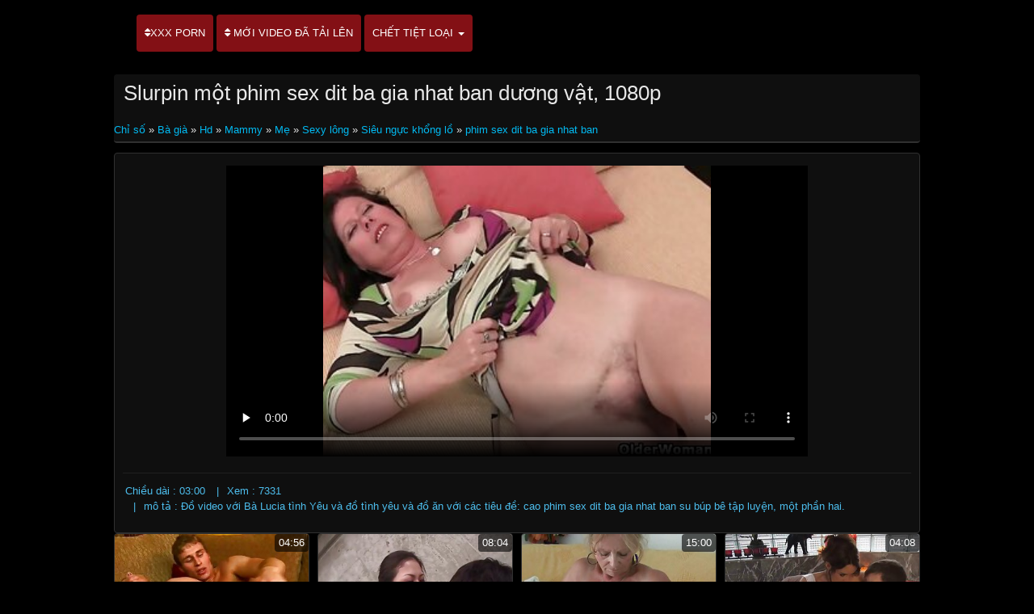

--- FILE ---
content_type: text/html; charset=UTF-8
request_url: https://vi.videospornosenoras.com/video/5983/slurpin-m%E1%BB%99t-phim-sex-dit-ba-gia-nhat-ban-d%C6%B0%C6%A1ng-v%E1%BA%ADt-1080p/
body_size: 4636
content:
<!DOCTYPE html>

<html lang="vi">
<head>
<meta charset="UTF-8">
<meta name="viewport" content="width=device-width, initial-scale=1">
		<title>Slurpin một phim sex dit ba gia nhat ban dương vật, 1080p Xem khiêu dâm trên Tiến phạm nhất cấm </title>
		<meta name="description" content="Slurpin một phim sex dit ba gia nhat ban dương vật, 1080p nhìn miễn phí trong tuyệt vời . khiêu dâm trực tuyến hàng ngày cập nhật. ">
		<meta name="keywords" content="Người lớn video , Tiến phạm nhất cấm , người lớn ">
		<meta name="author" content="https://vi.videospornosenoras.com">
		<link rel="stylesheet" href="https://vi.videospornosenoras.com/files/style.css" type="text/css">
		<link rel="stylesheet" href="https://vi.videospornosenoras.com/files/add.css" type="text/css">
		
		<link rel="canonical" href="https://vi.videospornosenoras.com/video/5983/slurpin-một-phim-sex-dit-ba-gia-nhat-ban-dương-vật-1080p/" />

		
		
		
		
		
		<base target="_blank">
		
			
			
		
	</head>
	<body>
		<header>
			<nav class="navbar navbar-default" role="navigation">
				<!-- Brand and toggle get grouped for better mobile display -->
				<div class="container">

					<!-- Collect the nav links, forms, and other content for toggling -->
					<div class="swipe collapse navbar-collapse navbar-left" id="navbar">
						<ul class="nav navbar-nav">
						<li><a href="/"><i class="fa fa-sort" aria-hidden="true"></i>XXX PORN</a></li>
						<li><a href="https://vi.videospornosenoras.com/newporno.html"><i class="fa fa-sort" aria-hidden="true"></i> Mới video đã tải lên </a></li>
						<li class="dropdown">
							<a class="dropdown-toggle" data-hover="dropdown" data-delay="100" data-close-others="false" href="https://vi.videospornosenoras.com/categoryall.html">Chết tiệt loại <b class="caret"></b></a>						
<ul class="dropdown-menu">
<li><a tabindex="-1" href="/category/amateur/" title="Nhà khiêu dâm">Nhà khiêu dâm</a></li><li><a tabindex="-1" href="/category/hd/" title="Hd">Hd</a></li><li><a tabindex="-1" href="/category/teens/" title="Trẻ">Trẻ</a></li><li><a tabindex="-1" href="/category/asian/" title="Châu á khiêu dâm">Châu á khiêu dâm</a></li><li><a tabindex="-1" href="/category/matures/" title="Bà già">Bà già</a></li><li><a tabindex="-1" href="/category/milf/" title="Mẹ">Mẹ</a></li><li><a tabindex="-1" href="/category/blowjobs/" title="Bằng miệng">Bằng miệng</a></li><li><a tabindex="-1" href="/category/big_boobs/" title="Siêu ngực khổng lồ">Siêu ngực khổng lồ</a></li><li><a tabindex="-1" href="/category/hardcore/" title="Rất khó tình dục">Rất khó tình dục</a></li><li><a tabindex="-1" href="/category/cumshots/" title="Siêu tinh">Siêu tinh</a></li><li><a tabindex="-1" href="/category/anal/" title="Hậu môn">Hậu môn</a></li><li><a tabindex="-1" href="/category/masturbation/" title="Thủ dâm">Thủ dâm</a></li><li><a tabindex="-1" href="/category/japanese/" title="Nhật bản">Nhật bản</a></li><li><a tabindex="-1" href="/category/voyeur/" title="Cô">Cô</a></li><li><a tabindex="-1" href="/category/pussy/" title="Sexy">Sexy</a></li><li><a tabindex="-1" href="/category/old+young/" title="Tuổi trẻ">Tuổi trẻ</a></li><li><a tabindex="-1" href="/category/babes/" title="Lớn">Lớn</a></li><li><a tabindex="-1" href="/category/grannies/" title="Mammy">Mammy</a></li><li><a tabindex="-1" href="/category/public_nudity/" title="Tình dục, tình dục">Tình dục, tình dục</a></li><li><a tabindex="-1" href="/category/wife/" title="Vợ">Vợ</a></li><li><a tabindex="-1" href="/category/blondes/" title="Tóc vàng">Tóc vàng</a></li><li><a tabindex="-1" href="/category/bbw/" title="Mũm mĩm">Mũm mĩm</a></li><li><a tabindex="-1" href="/category/lesbians/" title="Gái">Gái</a></li><li><a tabindex="-1" href="/category/hidden_cams/" title="Ẩn">Ẩn</a></li><li><a tabindex="-1" href="/category/interracial/" title="Đa chủng tộc">Đa chủng tộc</a></li>
<li class="divider"></li>
<li><a tabindex="-1" href="https://vi.videospornosenoras.com/categoryall.html"><strong>Tất cả các người mục </strong></a></li>
							</ul></li></ul></div></div></nav></header>

<main role="main"><section class="main"><div class="container"><div class="text-center"></div><div class="h2"><h1>Slurpin một phim sex dit ba gia nhat ban dương vật, 1080p</h1>
<br/><span id="speedb" class="ar">
<a href="/">Chỉ số </a>» <a href="/category/matures/">Bà già</a> » <a href="/category/hd/">Hd</a> » <a href="/category/grannies/">Mammy</a> » <a href="/category/milf/">Mẹ</a> » <a href="/category/hairy/">Sexy lông</a> » <a href="/category/big_boobs/">Siêu ngực khổng lồ</a> 
» <a href="/tag/30/">phim sex dit ba gia nhat ban</a> </span></div>
<div class="content"><div class="box-trailer"><div class="box-player">
<style>.play21 { padding-bottom: 50%; position: relative; overflow:hidden; clear: both; margin: 5px 0;}
.play21 video { position: absolute; top: 0; left: 0; width: 100%; height: 100%; background-color: #000; }</style>
<div class="play21">
<video preload="none" controls poster="https://vi.videospornosenoras.com/media/thumbs/3/v05983.jpg?1620340786"><source src="https://vs1.videosrc.net/s/4/42/4217e33ae0f4b7dfa46659aa74cab277.mp4?md5=5sS26qUGKilQ1hajoBzEZQ&expires=1768810152" type="video/mp4"/></video>
</div>
</div><div class="box-options"><ul class="list-info-trailer">
<li><span>Chiều dài : 03:00</span></li>
<li><span>Xem : 7331</span></li>
<li><span>mô tả : Đồ video với Bà Lucia tình Yêu và đồ tình yêu và đồ ăn với các tiêu đề: cao phim sex dit ba gia nhat ban su búp bê tập luyện, một phần hai.</span></li>
</ul></div>
<div class="box-lists"><ul class="lists-categories pull-left"></ul></div></div></div><div class="thumbs"><div id="cbClYl6jjZ2m6eSSXSlzeX"></div><ul>
<li><div class="thumb"><div class="thumb-content"><a href="https://vi.videospornosenoras.com/link.php" title="Chloe Clair-cảnh đầu tiên bao giờ 1080p sinh vien nhat ban dit nhau"><img width="320" height="240" src="https://vi.videospornosenoras.com/media/thumbs/9/v08939.jpg?1620303006" alt="Chloe Clair-cảnh đầu tiên bao giờ 1080p sinh vien nhat ban dit nhau"><span class="duration"> 04:56</span></a></div><div class="thumb-header" style="height: 45px;"><a href="https://vi.videospornosenoras.com/link.php" title="Chloe Clair-cảnh đầu tiên bao giờ 1080p sinh vien nhat ban dit nhau"><span><strong>Chloe Clair-cảnh đầu tiên bao giờ 1080p sinh vien nhat ban dit nhau</strong></span></a></div></div></li><li><div class="thumb"><div class="thumb-content"><a href="/video/4556/barbara-qu%E1%BA%A1-trong-ph%C3%B2ng-t%E1%BA%AFm-720p-sec-nhat-ban-dit-nhau/" title="Barbara Quạ trong phòng tắm, 720p sec nhat ban dit nhau"><img width="320" height="240" src="https://vi.videospornosenoras.com/media/thumbs/6/v04556.jpg?1623462324" alt="Barbara Quạ trong phòng tắm, 720p sec nhat ban dit nhau"><span class="duration"> 08:04</span></a></div><div class="thumb-header" style="height: 45px;"><a href="/video/4556/barbara-qu%E1%BA%A1-trong-ph%C3%B2ng-t%E1%BA%AFm-720p-sec-nhat-ban-dit-nhau/" title="Barbara Quạ trong phòng tắm, 720p sec nhat ban dit nhau"><span><strong>Barbara Quạ trong phòng tắm, 720p sec nhat ban dit nhau</strong></span></a></div></div></li><li><div class="thumb"><div class="thumb-content"><a href="/video/7645/sophia-traxler-h%E1%BA%ADu-m%C3%B4n-dit-nhau-tap-the-nhat-ban/" title="Sophia Traxler hậu môn dit nhau tap the nhat ban"><img width="320" height="240" src="https://vi.videospornosenoras.com/media/thumbs/5/v07645.jpg?1620389309" alt="Sophia Traxler hậu môn dit nhau tap the nhat ban"><span class="duration"> 15:00</span></a></div><div class="thumb-header" style="height: 45px;"><a href="/video/7645/sophia-traxler-h%E1%BA%ADu-m%C3%B4n-dit-nhau-tap-the-nhat-ban/" title="Sophia Traxler hậu môn dit nhau tap the nhat ban"><span><strong>Sophia Traxler hậu môn dit nhau tap the nhat ban</strong></span></a></div></div></li><li><div class="thumb"><div class="thumb-content"><a href="/video/7315/daphne-clyde-v%C3%A0-nikki-chia-s%E1%BA%BB-%C6%B0%E1%BB%9Bc-m%C6%A1-m%E1%BB%99t-nam-ng%C3%B3n-1080p-dit-gai-nhat-ban/" title="Daphne Clyde và Nikki chia sẻ ước mơ một nam Ngón 1080p dit gai nhat ban"><img width="320" height="240" src="https://vi.videospornosenoras.com/media/thumbs/5/v07315.jpg?1620353147" alt="Daphne Clyde và Nikki chia sẻ ước mơ một nam Ngón 1080p dit gai nhat ban"><span class="duration"> 04:08</span></a></div><div class="thumb-header" style="height: 45px;"><a href="/video/7315/daphne-clyde-v%C3%A0-nikki-chia-s%E1%BA%BB-%C6%B0%E1%BB%9Bc-m%C6%A1-m%E1%BB%99t-nam-ng%C3%B3n-1080p-dit-gai-nhat-ban/" title="Daphne Clyde và Nikki chia sẻ ước mơ một nam Ngón 1080p dit gai nhat ban"><span><strong>Daphne Clyde và Nikki chia sẻ ước mơ một nam Ngón 1080p dit gai nhat ban</strong></span></a></div></div></li><li><div class="thumb"><div class="thumb-content"><a href="/video/6779/%C4%91%C6%B0%E1%BB%A3c-hd-ph%C3%A2n-t%C3%ADch-phim-du-nhau-nhat-ban/" title="Được HD phân tích phim du nhau nhat ban"><img width="320" height="240" src="https://vi.videospornosenoras.com/media/thumbs/9/v06779.jpg?1620481239" alt="Được HD phân tích phim du nhau nhat ban"><span class="duration"> 05:07</span></a></div><div class="thumb-header" style="height: 45px;"><a href="/video/6779/%C4%91%C6%B0%E1%BB%A3c-hd-ph%C3%A2n-t%C3%ADch-phim-du-nhau-nhat-ban/" title="Được HD phân tích phim du nhau nhat ban"><span><strong>Được HD phân tích phim du nhau nhat ban</strong></span></a></div></div></li><li><div class="thumb"><div class="thumb-content"><a href="https://vi.videospornosenoras.com/link.php" title="Sâu phim sec dit nhau nhat ban trong tôi (2017)"><img width="320" height="240" src="https://vi.videospornosenoras.com/media/thumbs/3/v01583.jpg?1622852966" alt="Sâu phim sec dit nhau nhat ban trong tôi (2017)"><span class="duration"> 07:36</span></a></div><div class="thumb-header" style="height: 45px;"><a href="https://vi.videospornosenoras.com/link.php" title="Sâu phim sec dit nhau nhat ban trong tôi (2017)"><span><strong>Sâu phim sec dit nhau nhat ban trong tôi (2017)</strong></span></a></div></div></li><li><div class="thumb"><div class="thumb-content"><a href="https://vi.videospornosenoras.com/link.php" title="Mẹ bị phá hủy và đưa ra hậu dit nhau o nhat ban môn của 2 đen"><img width="320" height="240" src="https://vi.videospornosenoras.com/media/thumbs/4/v00284.jpg?1621387660" alt="Mẹ bị phá hủy và đưa ra hậu dit nhau o nhat ban môn của 2 đen"><span class="duration"> 02:08</span></a></div><div class="thumb-header" style="height: 45px;"><a href="https://vi.videospornosenoras.com/link.php" title="Mẹ bị phá hủy và đưa ra hậu dit nhau o nhat ban môn của 2 đen"><span><strong>Mẹ bị phá hủy và đưa ra hậu dit nhau o nhat ban môn của 2 đen</strong></span></a></div></div></li><li><div class="thumb"><div class="thumb-content"><a href="https://vi.videospornosenoras.com/link.php" title="Sabrina và Gabrielly-tinh, nhóm với dit nhau o nhat ban đi tiểu"><img width="320" height="240" src="https://vi.videospornosenoras.com/media/thumbs/8/v00168.jpg?1621906086" alt="Sabrina và Gabrielly-tinh, nhóm với dit nhau o nhat ban đi tiểu"><span class="duration"> 03:30</span></a></div><div class="thumb-header" style="height: 45px;"><a href="https://vi.videospornosenoras.com/link.php" title="Sabrina và Gabrielly-tinh, nhóm với dit nhau o nhat ban đi tiểu"><span><strong>Sabrina và Gabrielly-tinh, nhóm với dit nhau o nhat ban đi tiểu</strong></span></a></div></div></li><li><div class="thumb"><div class="thumb-content"><a href="/video/2897/captivechrissy-tho%C3%A1t-phim-dit-nhau-cua-nhat-kh%E1%BB%8Fi-tr%C3%B2-ch%C6%A1i/" title="CaptiveChrissy-thoát phim dit nhau cua nhat khỏi trò chơi"><img width="320" height="240" src="https://vi.videospornosenoras.com/media/thumbs/7/v02897.jpg?1621384658" alt="CaptiveChrissy-thoát phim dit nhau cua nhat khỏi trò chơi"><span class="duration"> 11:10</span></a></div><div class="thumb-header" style="height: 45px;"><a href="/video/2897/captivechrissy-tho%C3%A1t-phim-dit-nhau-cua-nhat-kh%E1%BB%8Fi-tr%C3%B2-ch%C6%A1i/" title="CaptiveChrissy-thoát phim dit nhau cua nhat khỏi trò chơi"><span><strong>CaptiveChrissy-thoát phim dit nhau cua nhat khỏi trò chơi</strong></span></a></div></div></li><li><div class="thumb"><div class="thumb-content"><a href="https://vi.videospornosenoras.com/link.php" title="Thôi miên đau phim sec nhat ban dit nhau khổ-pt 4"><img width="320" height="240" src="https://vi.videospornosenoras.com/media/thumbs/3/v06403.jpg?1624668300" alt="Thôi miên đau phim sec nhat ban dit nhau khổ-pt 4"><span class="duration"> 14:03</span></a></div><div class="thumb-header" style="height: 45px;"><a href="https://vi.videospornosenoras.com/link.php" title="Thôi miên đau phim sec nhat ban dit nhau khổ-pt 4"><span><strong>Thôi miên đau phim sec nhat ban dit nhau khổ-pt 4</strong></span></a></div></div></li><li><div class="thumb"><div class="thumb-content"><a href="/video/7602/mi%E1%BB%85n-ph%C3%AD-t%C3%ACnh-d%E1%BB%A5c-sec-dit-nhau-nhat-ban/" title="Miễn phí tình dục sec dit nhau nhat ban"><img width="320" height="240" src="https://vi.videospornosenoras.com/media/thumbs/2/v07602.jpg?1621213964" alt="Miễn phí tình dục sec dit nhau nhat ban"><span class="duration"> 04:58</span></a></div><div class="thumb-header" style="height: 45px;"><a href="/video/7602/mi%E1%BB%85n-ph%C3%AD-t%C3%ACnh-d%E1%BB%A5c-sec-dit-nhau-nhat-ban/" title="Miễn phí tình dục sec dit nhau nhat ban"><span><strong>Miễn phí tình dục sec dit nhau nhat ban</strong></span></a></div></div></li><li><div class="thumb"><div class="thumb-content"><a href="https://vi.videospornosenoras.com/link.php" title="Jessica Dân phim sex dit nhau nhat ban (hút)"><img width="320" height="240" src="https://vi.videospornosenoras.com/media/thumbs/3/v03093.jpg?1620277539" alt="Jessica Dân phim sex dit nhau nhat ban (hút)"><span class="duration"> 06:45</span></a></div><div class="thumb-header" style="height: 45px;"><a href="https://vi.videospornosenoras.com/link.php" title="Jessica Dân phim sex dit nhau nhat ban (hút)"><span><strong>Jessica Dân phim sex dit nhau nhat ban (hút)</strong></span></a></div></div></li><li><div class="thumb"><div class="thumb-content"><a href="https://vi.videospornosenoras.com/link.php" title="Sâu du nhau nhat ban kéo dài, cho tóc đỏ nhỏ bé"><img width="320" height="240" src="https://vi.videospornosenoras.com/media/thumbs/6/v08646.jpg?1623890746" alt="Sâu du nhau nhat ban kéo dài, cho tóc đỏ nhỏ bé"><span class="duration"> 05:00</span></a></div><div class="thumb-header" style="height: 45px;"><a href="https://vi.videospornosenoras.com/link.php" title="Sâu du nhau nhat ban kéo dài, cho tóc đỏ nhỏ bé"><span><strong>Sâu du nhau nhat ban kéo dài, cho tóc đỏ nhỏ bé</strong></span></a></div></div></li><li><div class="thumb"><div class="thumb-content"><a href="/video/4886/c%C3%B4-g%C3%A1i-m%E1%BB%9Bi-ch%E1%BB%89-ng%E1%BB%8Dn-l%E1%BB%ADa-ph%E1%BA%A7n-3-video-dit-nhau-nhat-ban/" title="Cô gái mới-Chỉ ngọn lửa Phần 3 video dit nhau nhat ban"><img width="320" height="240" src="https://vi.videospornosenoras.com/media/thumbs/6/v04886.jpg?1623805175" alt="Cô gái mới-Chỉ ngọn lửa Phần 3 video dit nhau nhat ban"><span class="duration"> 06:46</span></a></div><div class="thumb-header" style="height: 45px;"><a href="/video/4886/c%C3%B4-g%C3%A1i-m%E1%BB%9Bi-ch%E1%BB%89-ng%E1%BB%8Dn-l%E1%BB%ADa-ph%E1%BA%A7n-3-video-dit-nhau-nhat-ban/" title="Cô gái mới-Chỉ ngọn lửa Phần 3 video dit nhau nhat ban"><span><strong>Cô gái mới-Chỉ ngọn lửa Phần 3 video dit nhau nhat ban</strong></span></a></div></div></li><li><div class="thumb"><div class="thumb-content"><a href="/video/7683/anny-kelly-%C4%91%C3%B3ng-th%E1%BB%A7-d%C3%A2m-anna-du-nhau-nhat-ban-kelly-l%E1%BA%A1i-%E1%BB%9F-1080p/" title="Anny Kelly Đóng-thủ dâm Anna du nhau nhat ban Kelly lại ở 1080p"><img width="320" height="240" src="https://vi.videospornosenoras.com/media/thumbs/3/v07683.jpg?1622683111" alt="Anny Kelly Đóng-thủ dâm Anna du nhau nhat ban Kelly lại ở 1080p"><span class="duration"> 11:40</span></a></div><div class="thumb-header" style="height: 45px;"><a href="/video/7683/anny-kelly-%C4%91%C3%B3ng-th%E1%BB%A7-d%C3%A2m-anna-du-nhau-nhat-ban-kelly-l%E1%BA%A1i-%E1%BB%9F-1080p/" title="Anny Kelly Đóng-thủ dâm Anna du nhau nhat ban Kelly lại ở 1080p"><span><strong>Anny Kelly Đóng-thủ dâm Anna du nhau nhat ban Kelly lại ở 1080p</strong></span></a></div></div></li><li><div class="thumb"><div class="thumb-content"><a href="https://vi.videospornosenoras.com/link.php" title="Cô gái tóc vàng bằng súng phim chịch nhau nhật bản lớn-màu hồng"><img width="320" height="240" src="https://vi.videospornosenoras.com/media/thumbs/6/v04436.jpg?1620477661" alt="Cô gái tóc vàng bằng súng phim chịch nhau nhật bản lớn-màu hồng"><span class="duration"> 05:07</span></a></div><div class="thumb-header" style="height: 45px;"><a href="https://vi.videospornosenoras.com/link.php" title="Cô gái tóc vàng bằng súng phim chịch nhau nhật bản lớn-màu hồng"><span><strong>Cô gái tóc vàng bằng súng phim chịch nhau nhật bản lớn-màu hồng</strong></span></a></div></div></li><li><div class="thumb"><div class="thumb-content"><a href="https://vi.videospornosenoras.com/link.php" title="Chloe Clair-cảnh đầu tiên bao giờ 1080p sinh vien nhat ban dit nhau"><img width="320" height="240" src="https://vi.videospornosenoras.com/media/thumbs/9/v08939.jpg?1620303006" alt="Chloe Clair-cảnh đầu tiên bao giờ 1080p sinh vien nhat ban dit nhau"><span class="duration"> 04:56</span></a></div><div class="thumb-header" style="height: 45px;"><a href="https://vi.videospornosenoras.com/link.php" title="Chloe Clair-cảnh đầu tiên bao giờ 1080p sinh vien nhat ban dit nhau"><span><strong>Chloe Clair-cảnh đầu tiên bao giờ 1080p sinh vien nhat ban dit nhau</strong></span></a></div></div></li><li><div class="thumb"><div class="thumb-content"><a href="/video/4556/barbara-qu%E1%BA%A1-trong-ph%C3%B2ng-t%E1%BA%AFm-720p-sec-nhat-ban-dit-nhau/" title="Barbara Quạ trong phòng tắm, 720p sec nhat ban dit nhau"><img width="320" height="240" src="https://vi.videospornosenoras.com/media/thumbs/6/v04556.jpg?1623462324" alt="Barbara Quạ trong phòng tắm, 720p sec nhat ban dit nhau"><span class="duration"> 08:04</span></a></div><div class="thumb-header" style="height: 45px;"><a href="/video/4556/barbara-qu%E1%BA%A1-trong-ph%C3%B2ng-t%E1%BA%AFm-720p-sec-nhat-ban-dit-nhau/" title="Barbara Quạ trong phòng tắm, 720p sec nhat ban dit nhau"><span><strong>Barbara Quạ trong phòng tắm, 720p sec nhat ban dit nhau</strong></span></a></div></div></li><li><div class="thumb"><div class="thumb-content"><a href="https://vi.videospornosenoras.com/link.php" title="Nadia Jay-cống hiến cho qua dit gai nhat ban lỗ HD"><img width="320" height="240" src="https://vi.videospornosenoras.com/media/thumbs/5/v02365.jpg?1621732835" alt="Nadia Jay-cống hiến cho qua dit gai nhat ban lỗ HD"><span class="duration"> 02:42</span></a></div><div class="thumb-header" style="height: 45px;"><a href="https://vi.videospornosenoras.com/link.php" title="Nadia Jay-cống hiến cho qua dit gai nhat ban lỗ HD"><span><strong>Nadia Jay-cống hiến cho qua dit gai nhat ban lỗ HD</strong></span></a></div></div></li><li><div class="thumb"><div class="thumb-content"><a href="https://vi.videospornosenoras.com/link.php" title="Đen-Hậu phim dit nhau hay nhat ban Môn"><img width="320" height="240" src="https://vi.videospornosenoras.com/media/thumbs/5/v01425.jpg?1621471330" alt="Đen-Hậu phim dit nhau hay nhat ban Môn"><span class="duration"> 02:22</span></a></div><div class="thumb-header" style="height: 45px;"><a href="https://vi.videospornosenoras.com/link.php" title="Đen-Hậu phim dit nhau hay nhat ban Môn"><span><strong>Đen-Hậu phim dit nhau hay nhat ban Môn</strong></span></a></div></div></li><li><div class="thumb"><div class="thumb-content"><a href="/video/261/c%E1%BA%A3i-ng%E1%BB%B1a-h%E1%BA%ADu-m%C3%B4n-dit-gai-xinh-nhat-ban/" title="Cải ngựa-hậu môn dit gai xinh nhat ban"><img width="320" height="240" src="https://vi.videospornosenoras.com/media/thumbs/1/v00261.jpg?1620411005" alt="Cải ngựa-hậu môn dit gai xinh nhat ban"><span class="duration"> 02:46</span></a></div><div class="thumb-header" style="height: 45px;"><a href="/video/261/c%E1%BA%A3i-ng%E1%BB%B1a-h%E1%BA%ADu-m%C3%B4n-dit-gai-xinh-nhat-ban/" title="Cải ngựa-hậu môn dit gai xinh nhat ban"><span><strong>Cải ngựa-hậu môn dit gai xinh nhat ban</strong></span></a></div></div></li><li><div class="thumb"><div class="thumb-content"><a href="/video/2897/captivechrissy-tho%C3%A1t-phim-dit-nhau-cua-nhat-kh%E1%BB%8Fi-tr%C3%B2-ch%C6%A1i/" title="CaptiveChrissy-thoát phim dit nhau cua nhat khỏi trò chơi"><img width="320" height="240" src="https://vi.videospornosenoras.com/media/thumbs/7/v02897.jpg?1621384658" alt="CaptiveChrissy-thoát phim dit nhau cua nhat khỏi trò chơi"><span class="duration"> 11:10</span></a></div><div class="thumb-header" style="height: 45px;"><a href="/video/2897/captivechrissy-tho%C3%A1t-phim-dit-nhau-cua-nhat-kh%E1%BB%8Fi-tr%C3%B2-ch%C6%A1i/" title="CaptiveChrissy-thoát phim dit nhau cua nhat khỏi trò chơi"><span><strong>CaptiveChrissy-thoát phim dit nhau cua nhat khỏi trò chơi</strong></span></a></div></div></li><li><div class="thumb"><div class="thumb-content"><a href="/video/5924/cassie-y%C3%AAu-ch%E1%BB%8Bch-nhau-%E1%BB%9F-nh%E1%BA%ADt-b%E1%BA%A3n-paris-/" title="Cassie yêu chịch nhau ở nhật bản Paris!"><img width="320" height="240" src="https://vi.videospornosenoras.com/media/thumbs/4/v05924.jpg?1622078422" alt="Cassie yêu chịch nhau ở nhật bản Paris!"><span class="duration"> 02:37</span></a></div><div class="thumb-header" style="height: 45px;"><a href="/video/5924/cassie-y%C3%AAu-ch%E1%BB%8Bch-nhau-%E1%BB%9F-nh%E1%BA%ADt-b%E1%BA%A3n-paris-/" title="Cassie yêu chịch nhau ở nhật bản Paris!"><span><strong>Cassie yêu chịch nhau ở nhật bản Paris!</strong></span></a></div></div></li><li><div class="thumb"><div class="thumb-content"><a href="/video/2358/da-r%C3%A0ng-bu%E1%BB%99c-%C4%91%E1%BA%ADp-t%E1%BB%AB-%C4%91%E1%BB%8Ba-ng%E1%BB%A5c-phim-dit-nhau-nhat-ban-moi-nhat-c%E1%BA%A3nh-2/" title="Da ràng buộc đập từ địa ngục, phim dit nhau nhat ban moi nhat Cảnh 2"><img width="320" height="240" src="https://vi.videospornosenoras.com/media/thumbs/8/v02358.jpg?1620378488" alt="Da ràng buộc đập từ địa ngục, phim dit nhau nhat ban moi nhat Cảnh 2"><span class="duration"> 02:22</span></a></div><div class="thumb-header" style="height: 45px;"><a href="/video/2358/da-r%C3%A0ng-bu%E1%BB%99c-%C4%91%E1%BA%ADp-t%E1%BB%AB-%C4%91%E1%BB%8Ba-ng%E1%BB%A5c-phim-dit-nhau-nhat-ban-moi-nhat-c%E1%BA%A3nh-2/" title="Da ràng buộc đập từ địa ngục, phim dit nhau nhat ban moi nhat Cảnh 2"><span><strong>Da ràng buộc đập từ địa ngục, phim dit nhau nhat ban moi nhat Cảnh 2</strong></span></a></div></div></li>
</ul></div></div></section></main>
<div class="clearfix"></div>
		<footer class="footer" role="contentinfo">
			<div class="container">
				<div class="table">
					<div class="table-cell"></div></div></div></footer>
		
<link rel="stylesheet" href="https://vi.videospornosenoras.com/files/font-awesome.min.css"></body>
</html>